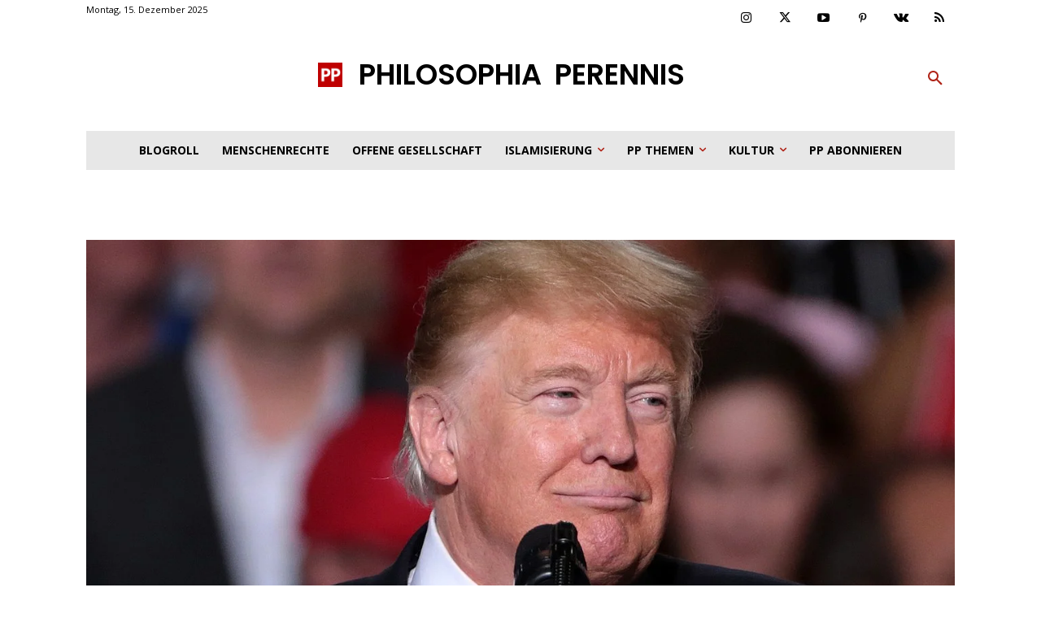

--- FILE ---
content_type: text/html; charset=UTF-8
request_url: https://philosophia-perennis.com/wp-admin/admin-ajax.php?td_theme_name=Newspaper&v=12.7.3
body_size: -242
content:
{"105581":2508}

--- FILE ---
content_type: text/html; charset=utf-8
request_url: https://disqus.com/embed/comments/?base=default&f=https-philosophia-perennis-com&t_u=https%3A%2F%2Fphilosophia-perennis.com%2F2020%2F10%2F06%2Fwarum-donald-trump-den-friedensnobelpreis-verdient-hat%2F&t_d=Warum%20Donald%20Trump%20den%20Friedensnobelpreis%20verdient%20hat&t_t=Warum%20Donald%20Trump%20den%20Friedensnobelpreis%20verdient%20hat&s_o=default
body_size: 4969
content:
<!DOCTYPE html>

<html lang="de" dir="ltr" class="not-supported type-">

<head>
    <title>Disqus-Kommentare</title>

    
    <meta name="viewport" content="width=device-width, initial-scale=1, maximum-scale=1, user-scalable=no">
    <meta http-equiv="X-UA-Compatible" content="IE=edge"/>

    <style>
        .alert--warning {
            border-radius: 3px;
            padding: 10px 15px;
            margin-bottom: 10px;
            background-color: #FFE070;
            color: #A47703;
        }

        .alert--warning a,
        .alert--warning a:hover,
        .alert--warning strong {
            color: #A47703;
            font-weight: bold;
        }

        .alert--error p,
        .alert--warning p {
            margin-top: 5px;
            margin-bottom: 5px;
        }
        
        </style>
    
    <style>
        
        html, body {
            overflow-y: auto;
            height: 100%;
        }
        

        #error {
            display: none;
        }

        .clearfix:after {
            content: "";
            display: block;
            height: 0;
            clear: both;
            visibility: hidden;
        }

        
    </style>

</head>
<body>
    

    
    <div id="error" class="alert--error">
        <p>Leider konnte Disqus nicht geladen werden. Als Moderator finden Sie weitere Informationen in unserem <a href="https://docs.disqus.com/help/83/"> Fehlerbehebungs Guide</a>. </p>
    </div>

    
    <script type="text/json" id="disqus-forumData">{"session":{"canModerate":false,"audienceSyncVerified":false,"canReply":true,"mustVerify":false,"recaptchaPublicKey":"6LfHFZceAAAAAIuuLSZamKv3WEAGGTgqB_E7G7f3","mustVerifyEmail":false},"forum":{"aetBannerConfirmation":null,"founder":"325647626","twitterName":null,"commentsLinkOne":"1 Comment","guidelines":null,"disableDisqusBrandingOnPolls":false,"commentsLinkZero":"0 Comments","disableDisqusBranding":false,"id":"https-philosophia-perennis-com","createdAt":"2018-11-28T13:04:38.748378","category":"News","aetBannerEnabled":false,"aetBannerTitle":null,"raw_guidelines":null,"initialCommentCount":null,"votingType":null,"daysUnapproveNewUsers":null,"installCompleted":true,"moderatorBadgeText":"","commentPolicyText":null,"aetEnabled":false,"channel":null,"sort":2,"description":null,"organizationHasBadges":true,"newPolicy":true,"raw_description":null,"customFont":null,"language":"de","adsReviewStatus":1,"commentsPlaceholderTextEmpty":null,"daysAlive":0,"forumCategory":{"date_added":"2016-01-28T01:54:31","id":7,"name":"News"},"linkColor":null,"colorScheme":"auto","pk":"5660706","commentsPlaceholderTextPopulated":null,"permissions":{},"commentPolicyLink":null,"aetBannerDescription":null,"favicon":{"permalink":"https://disqus.com/api/forums/favicons/https-philosophia-perennis-com.jpg","cache":"//a.disquscdn.com/1762526835/images/favicon-default.png"},"name":"Philosophia Perennis","commentsLinkMultiple":"{num} Comments","settings":{"threadRatingsEnabled":false,"adsDRNativeEnabled":false,"behindClickEnabled":false,"disable3rdPartyTrackers":true,"adsVideoEnabled":false,"adsProductVideoEnabled":false,"adsPositionBottomEnabled":false,"ssoRequired":false,"contextualAiPollsEnabled":false,"unapproveLinks":true,"adsPositionRecommendationsEnabled":true,"adsEnabled":true,"adsProductLinksThumbnailsEnabled":true,"hasCustomAvatar":false,"organicDiscoveryEnabled":true,"adsProductDisplayEnabled":false,"adsProductLinksEnabled":true,"audienceSyncEnabled":false,"threadReactionsEnabled":true,"linkAffiliationEnabled":false,"adsPositionAiPollsEnabled":false,"disableSocialShare":false,"adsPositionTopEnabled":true,"adsProductStoriesEnabled":false,"sidebarEnabled":false,"adultContent":false,"allowAnonVotes":false,"gifPickerEnabled":false,"mustVerify":true,"badgesEnabled":false,"mustVerifyEmail":true,"allowAnonPost":true,"unapproveNewUsersEnabled":false,"mediaembedEnabled":false,"aiPollsEnabled":false,"userIdentityDisabled":false,"adsPositionPollEnabled":false,"discoveryLocked":false,"validateAllPosts":true,"adsSettingsLocked":false,"isVIP":false,"adsPositionInthreadEnabled":false},"organizationId":4238850,"typeface":"auto","url":"https://philosophia-perennis.com/","daysThreadAlive":0,"avatar":{"small":{"permalink":"https://disqus.com/api/forums/avatars/https-philosophia-perennis-com.jpg?size=32","cache":"//a.disquscdn.com/1762526835/images/noavatar32.png"},"large":{"permalink":"https://disqus.com/api/forums/avatars/https-philosophia-perennis-com.jpg?size=92","cache":"//a.disquscdn.com/1762526835/images/noavatar92.png"}},"signedUrl":"https://disq.us/?url=https%3A%2F%2Fphilosophia-perennis.com%2F&key=hhpD4rjOK6UJ_E9JobK8hQ"}}</script>

    <div id="postCompatContainer"><div class="comment__wrapper"><div class="comment__name clearfix"><img class="comment__avatar" src="//a.disquscdn.com/1762526835/images/noavatar92.png" width="32" height="32" /><strong><a href="">Chalpaida</a></strong> &bull; vor 5 Jahre
        </div><div class="comment__content"><p>Trump kommt väterlicherseits aus der selben Gegend wie ich väterlicherseits (Pfalz) und ich drücke ihm für den Wahlkampf die Daumen (natürlich nicht nur deswegen). Merkel hat mal höhnisch-kindisch gelacht, als er seine Wurzeln erwähnte - und das bei einer offiziellen Begegnung, dem G7-Treffen in Biarritz. Kein Anstand, keine Kinderstube. Sie kann sich ernsthaft mit einer gestörten Minderjährigen wie Greta unterhalten, hat aber keinen Respekt für den Präsidenten eines für Deutschland nicht unwichtigen Staates.</p></div></div><div class="comment__wrapper"><div class="comment__name clearfix"><img class="comment__avatar" src="//a.disquscdn.com/1762526835/images/noavatar92.png" width="32" height="32" /><strong><a href="">mandus - amandus vun friesnem</a></strong> &bull; vor 5 Jahre
        </div><div class="comment__content"><p>pälzer  bub ...das hast  du schön gesagt !</p></div></div><div class="comment__wrapper"><div class="comment__name clearfix"><img class="comment__avatar" src="//a.disquscdn.com/1762526835/images/noavatar92.png" width="32" height="32" /><strong><a href="">FreeSpirit53</a></strong> &bull; vor 5 Jahre
        </div><div class="comment__content"><p>Trump ist kantig, kompromisslos und direkt. Er lebt nicht von einem "freundlichen Gesicht", mit dem er andere becircen will, also den Wind aus den Segeln, manipulierenl, er will den klaren und wenn es sein muss auch harten "Fight". Da gibt es klare Polaritäten, kein Wischiwaschi mit faulen Kompromissen oder Kleingedrucktem, nein, es gibt gut oder nicht gut für ihn, die US oder Welt und dafür geht er. Obama ist nur am Grinsen, egal wer es ist, den er angrinst, es wirkt schon wie eine Fratze und Maskerade. Trump ist rauh, für Deutsche häufig schwer zu ertragen, die keine Konflikte aushalten können, die brav und lieb sein müssen und gehorchen und dienen wollen. Obwohl seine Vorfahren aus Deutschland kommen, ist er sehr wenig deutsch, es scheint ihm gut getan zu haben aus Deutschland fortzukommen. Er lebt nicht den Traum einer "zvilisierten" Welt, er lebt nach dem alten Naturrecht und zeigt der Welt wie verlogen, unecht und scheinheilig diese "Zivilisation" ist, die nur ein notdürftiges Kostümchen für eine brutale Gewalt- und Kriegswelt ist. Da gibt man vor menschlich zu sein, für versteckte Interessen, während man die eigenen Alten immer mehr am Hungertuch nagen lässt. Da macht man Integration für Männer von sonstwo, anstatt dass man sich um junge Menschen hier kümmert, dass sie sich nicht radikalisieren und einen Platz in der Gesellschaft finden. Nee, das ist alles so verlogen und Trump ist ein Nagel im Fleisch dieser gierigen, egoistischen falschen Schlangen. Das ärgert sie, dass er das aufzeigt.</p></div></div><div class="comment__wrapper"><div class="comment__name clearfix"><img class="comment__avatar" src="//a.disquscdn.com/1762526835/images/noavatar92.png" width="32" height="32" /><strong><a href="">wolff Wieland</a></strong> &bull; vor 5 Jahre
        </div><div class="comment__content"><p>Es ist wichtig, dass die Zahnlosigkeit des deutschen Tigers nicht bemerkt oder zu sehen ist, braucht man eine ausländische Unperson. Die Regierung gibt uns gleich zwei: den Putin und den Trump! Da haben unsere Superpolitiker/innen halt jetzt den Popanz Trump aufgestellt! Unsere berufspolitischen Wichtigtuer geben sich als Vermittler und der &gt;Friedensengel Angela&lt; schwätzt so richtig die Sprüche alla FDJ! Unsere Hofberichterstatter ARD und ZDF geben das was sie von den staatlichen Pressesprecher über EMail erhalten beflissentlich weiter!  Doch International lacht doch die ganze Welt über diesen zahnlosen Friedenstiger!<br>Der Unterschied zwischen DDR-Einst und BRD-Heute ist klar! Die DDR- Bürger- Einst wussten dass sie belogen werden und die BRD- Bürger Heute merken das garnicht mehr!</p></div></div><div class="comment__wrapper"><div class="comment__name clearfix"><img class="comment__avatar" src="https://c.disquscdn.com/uploads/users/19042/5158/avatar92.jpg?1522863360" width="32" height="32" /><strong><a href="">Ernst</a></strong> &bull; vor 5 Jahre
        </div><div class="comment__content"><p>Unter dem Suchbergriff "Über die Niedertracht von Trumps Gegnern (Liberale Warte 30)" schildert in einem YouTube Video Ramin Peymani gemeinsam mit dem Moderator Wolfgang van de Rydt, wie hämisch deutsche Medienvertreter und Politiker aus Deutschland Donald Trumps Politik kommentiert haben. Besonders thematisiert (aber nicht nur) wird dies anhand der Reaktion der Linken auf die Erkrankung von Trump, was die niederträchtige Gesinnung der Linken offenbart.</p></div></div><div class="comment__wrapper"><div class="comment__name clearfix"><img class="comment__avatar" src="//a.disquscdn.com/1762526835/images/noavatar92.png" width="32" height="32" /><strong><a href="">Chalpaida</a></strong> &bull; vor 5 Jahre
        </div><div class="comment__content"><p>Danke für diese Information! Das schau' ich mir an.</p></div></div><div class="comment__wrapper"><div class="comment__name clearfix"><img class="comment__avatar" src="https://c.disquscdn.com/uploads/users/6397/7373/avatar92.jpg?1480857201" width="32" height="32" /><strong><a href="">Klaus Falke</a></strong> &bull; vor 5 Jahre
        </div><div class="comment__content"><p>Ich kann nichts anderes sagen...</p><p>Ich liebe ihn einfach.<br>Das die mediale Vernichtungsmafia in den USA an ihm abprallt wie Pingpong um so mehr...</p></div></div><div class="comment__wrapper"><div class="comment__name clearfix"><img class="comment__avatar" src="https://c.disquscdn.com/uploads/users/24456/5852/avatar92.jpg?1657268458" width="32" height="32" /><strong><a href="">Hermann Klemens Greve</a></strong> &bull; vor 5 Jahre
        </div><div class="comment__content"><p>Woher soll "Anstand" in D denn heute noch kommen? Von den "Erben" der DDR?</p></div></div><div class="comment__wrapper"><div class="comment__name clearfix"><img class="comment__avatar" src="https://c.disquscdn.com/uploads/users/33087/2201/avatar92.jpg?1630677476" width="32" height="32" /><strong><a href="">Erhard Meier Dr. theol.</a></strong> &bull; vor 5 Jahre
        </div><div class="comment__content"><p>Das<br> Wichtigste, das viele nicht hören mögen: Er zerstört den <br>internationalen Deep State, der einem abgrundtief-bösen Satanskult <br>frönt. +Ecce Crucem Domini. Amen.</p><p>- Symeon der Klausner -</p></div></div><div class="comment__wrapper"><div class="comment__name clearfix"><img class="comment__avatar" src="//a.disquscdn.com/1762526835/images/noavatar92.png" width="32" height="32" /><strong><a href="">Rosa Bell</a></strong> &bull; vor 5 Jahre
        </div><div class="comment__content"><p>Kleiner Nachtrag...Trump setzt als einziges Land vehemente Sanktionen (Rauswurf von Huawei) gegen China an, wegen der Verfolgung der Uiguren und deren Umerziehung in Lagern.<br>Davon hört und liest man bei den Regierungsjubeljournalien und deren Zeilenknechte auch nichts. Bei der UNO und dem sozialistischen Zentralrat in Brüssel gibt man sich höchstens empört.</p></div></div></div>


    <div id="fixed-content"></div>

    
        <script type="text/javascript">
          var embedv2assets = window.document.createElement('script');
          embedv2assets.src = 'https://c.disquscdn.com/embedv2/latest/embedv2.js';
          embedv2assets.async = true;

          window.document.body.appendChild(embedv2assets);
        </script>
    



    
</body>
</html>
